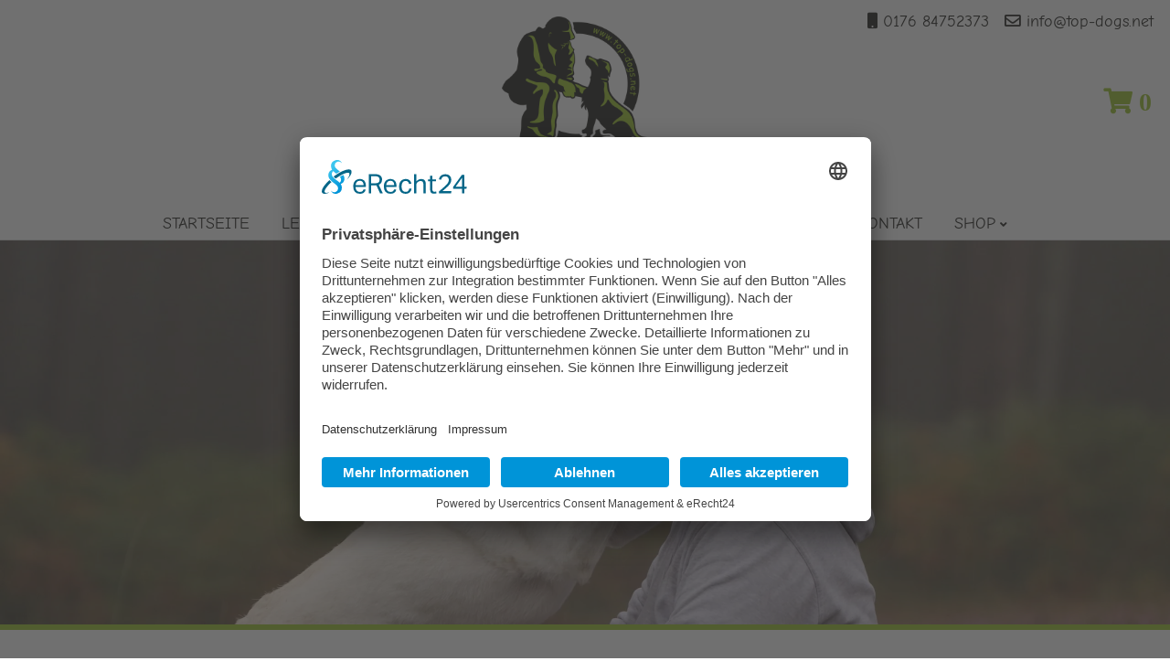

--- FILE ---
content_type: text/html; charset=UTF-8
request_url: https://www.top-dogs.net/leistungen/hundetraining
body_size: 17368
content:
<!DOCTYPE html>
<html lang="de">
<head>
<meta charset="UTF-8">
<title>Hundetraining aus Waldems im Rhein Main Gebiet - TOP-DOGS</title>
<!-- BEGIN Usercentrics related code -->
<link rel="preconnect" href="//app.eu.usercentrics.eu">
<link rel="preconnect" href="//api.eu.usercentrics.eu">
<link rel="preconnect" href="//sdp.eu.usercentrics.eu">
<link rel="preload" href="//app.eu.usercentrics.eu/browser-ui/latest/loader.js"as="script">
<script id="usercentrics-cmp" async data-eu-mode="true" data-settings-id="EXconuSNYk_s7O" src="https://app.eu.usercentrics.eu/browser-ui/latest/loader.js"></script>
<link rel="preload" href="//sdp.eu.usercentrics.eu/latest/uc-block.bundle.js" as="script">
<script type="application/javascript" src="https://sdp.eu.usercentrics.eu/latest/uc-block.bundle.js"></script>
<!-- END Usercentrics related code -->
<base href="https://www.top-dogs.net/">
<meta name="robots" content="index,follow">
<meta name="description" content="TOP DOGS aus Marl - Unser Hundetraining vermittelt dem Hund Wissen oder Können durch positive Konditionierung bzw. Verstärkung.">
<meta name="generator" content="Contao Open Source CMS">
<meta name="viewport" content="width=device-width,initial-scale=1.0,user-scalable=no">
<link rel="stylesheet" href="assets/css/euf_grid.css,layout.min.css,mobile-menu.min.css,colorbox.min.css...-4f9b5055.css"><script src="assets/js/jquery.min.js,mobile-menu.jquery.min.js-f68c533b.js"></script><link rel="apple-touch-icon" sizes="57x57" href="files/etna/img/favicons/apple-icon-57x57.png">
<link rel="apple-touch-icon" sizes="60x60" href="files/etna/img/favicons/apple-icon-60x60.png">
<link rel="apple-touch-icon" sizes="72x72" href="files/etna/img/favicons/apple-icon-72x72.png">
<link rel="apple-touch-icon" sizes="76x76" href="files/etna/img/favicons/apple-icon-76x76.png">
<link rel="apple-touch-icon" sizes="114x114" href="files/etna/img/favicons/apple-icon-114x114.png">
<link rel="apple-touch-icon" sizes="120x120" href="files/etna/img/favicons/apple-icon-120x120.png">
<link rel="apple-touch-icon" sizes="144x144" href="files/etna/img/favicons/apple-icon-144x144.png">
<link rel="apple-touch-icon" sizes="152x152" href="files/etna/img/favicons/apple-icon-152x152.png">
<link rel="apple-touch-icon" sizes="180x180" href="files/etna/img/favicons/apple-icon-180x180.png">
<link rel="icon" type="image/png" sizes="192x192"  href="files/etna/img/favicons/android-icon-192x192.png">
<link rel="icon" type="image/png" sizes="32x32" href="files/etna/img/favicons/favicon-32x32.png">
<link rel="icon" type="image/png" sizes="96x96" href="files/etna/img/favicons/favicon-96x96.png">
<link rel="icon" type="image/png" sizes="16x16" href="files/etna/img/favicons/favicon-16x16.png">
<script src="files/etna/js/ie11CustomProperties.js"></script>
<link rel="manifest" href="files/etna/img/favicons/manifest.json">
<meta name="msapplication-TileColor" content="#ffffff">
<meta name="msapplication-TileImage" content="/ms-icon-144x144.png">
<meta name="theme-color" content="#ffffff">
<!-- TRAKKED -->
<!-- Google tag (gtag.js) -->
<script async src="https://www.googletagmanager.com/gtag/js?id=AW-11159301022"></script>
<script>window.dataLayer=window.dataLayer||[];function gtag(){dataLayer.push(arguments)}
gtag('js',new Date());gtag('config','AW-11159301022')</script>
<!-- Google tag (gtag.js) -->
</head>
<body id="top">
<div id="wrapper">
<header id="header">
<div class="inside">
<div class="ce_image logo block">
<figure class="image_container">
<a href="./" title="Hundetrainer aus Marl">
<img src="files/_bildmaterial/logo_schrift.png" width="508" height="546" alt="Hundetrainer aus Marl">
</a>
</figure>
</div>
<div class="basket-nav">
<a class="fas fa-shopping-cart" href="shop/warenkorb">  0</a>
</div>
<!-- indexer::stop -->
<nav class="mod_navigation nav nav--main block">
<a href="leistungen/hundetraining#skipNavigation1" class="invisible">Navigation überspringen</a>
<ul class="level_1">
<li class="first"><a href="./" title="Hundeschule aus Waldems Esch im Rhein Main Gebiet" class="first">Startseite</a></li>
<li class="submenu trail"><a href="./" title="Hundetraining, Hundebetreuung und Gassiservice aus Marl" class="submenu trail" aria-haspopup="true">Leistungen</a>
<ul class="level_2">
<li class="active first"><strong class="active first">Hundetraining</strong></li>
<li class="sibling"><a href="leistungen/mobile-hundeschule" title="Mobile Hundeschule aus Marl im Kreis Recklinghausen" class="sibling">Mobile Hundeschule</a></li>
<li class="sibling"><a href="leistungen/hundeernaehrung" title="Hundeernährung aus Waldems im Rhein Main Gebiet" class="sibling">Ernährung</a></li>
<li class="sibling"><a href="leistungen/hundetrainer-ausbildung" title="Ausbildung zum Hundetrainer" class="sibling">Ausbildung zum Hundetrainer</a></li>
<li class="sibling last"><a href="leistungen/seminare" title="Seminare" class="sibling last">Seminare</a></li>
</ul>
</li>
<li><a href="academy" title="Mitgliederbereich">Mitgliederbereich</a></li>
<li><a href="termine" title="Termine">Termine</a></li>
<li><a href="hundetrainer-markus" title="Hundetrainer Markus aus Marl im Kreis Recklinghausen">Über Markus</a></li>
<li><a href="anfrage" title="Hundetrainer gesucht? Anfrage senden">Kontakt</a></li>
<li class="submenu last"><a href="shop" title="Shop" class="submenu last" aria-haspopup="true">Shop</a>
<ul class="level_2">
<li class="first"><a href="shop/hundezubehoer" title="Hundezubehör" class="first">Hundezubehör</a></li>
<li><a href="shop/trainingsfutter-leckerchen" title="Trainingsfutter / Leckerchen">Trainingsfutter / Leckerchen</a></li>
<li><a href="shop/kauartikel" title="Kauartikel">Kauartikel</a></li>
<li><a href="shop/kurse" title="Kurse">Kurse</a></li>
<li><a href="widerrufsrecht" title="Widerrufsrecht">Widerrufsrecht</a></li>
<li><a href="versand-lieferung" title="Versand &amp; Lieferung">Versand & Lieferung</a></li>
<li class="last"><a href="agb" title="Allgemeine Geschäftsbedingungen (AGB)" class="last">AGB</a></li>
</ul>
</li>
</ul>
<span id="skipNavigation1" class="invisible"></span>
</nav>
<!-- indexer::continue -->
<!-- indexer::stop -->
<div class="mod_mobile_menu block">
<div id="mobile-menu-11-trigger" class="mobile_menu_trigger">
<span><i class="fa fa-bars"></i></span></div>
<div id="mobile-menu-11" class="mobile_menu">
<div class="inner">
<a style="font-size: 1.5rem; padding-left: 20px; line-height: 2.5;" href="#" data-mobile-menu="close"><i class="fas fa-times"></i></a>
<!-- indexer::stop -->
<nav class="mod_navigation nav nav--mobile block">
<a href="leistungen/hundetraining#skipNavigation12" class="invisible">Navigation überspringen</a>
<ul class="level_1">
<li class="first"><a href="./" title="Hundeschule aus Waldems Esch im Rhein Main Gebiet" class="first">Startseite</a></li>
<li class="submenu trail"><a href="./" title="Hundetraining, Hundebetreuung und Gassiservice aus Marl" class="submenu trail" aria-haspopup="true">Leistungen</a>
<ul class="level_2">
<li class="active first"><strong class="active first">Hundetraining</strong></li>
<li class="sibling"><a href="leistungen/mobile-hundeschule" title="Mobile Hundeschule aus Marl im Kreis Recklinghausen" class="sibling">Mobile Hundeschule</a></li>
<li class="sibling"><a href="leistungen/hundeernaehrung" title="Hundeernährung aus Waldems im Rhein Main Gebiet" class="sibling">Ernährung</a></li>
<li class="sibling"><a href="leistungen/hundetrainer-ausbildung" title="Ausbildung zum Hundetrainer" class="sibling">Ausbildung zum Hundetrainer</a></li>
<li class="sibling last"><a href="leistungen/seminare" title="Seminare" class="sibling last">Seminare</a></li>
</ul>
</li>
<li><a href="academy" title="Mitgliederbereich">Mitgliederbereich</a></li>
<li><a href="termine" title="Termine">Termine</a></li>
<li><a href="hundetrainer-markus" title="Hundetrainer Markus aus Marl im Kreis Recklinghausen">Über Markus</a></li>
<li><a href="anfrage" title="Hundetrainer gesucht? Anfrage senden">Kontakt</a></li>
<li class="submenu last"><a href="shop" title="Shop" class="submenu last" aria-haspopup="true">Shop</a>
<ul class="level_2">
<li class="first"><a href="shop/hundezubehoer" title="Hundezubehör" class="first">Hundezubehör</a></li>
<li><a href="shop/trainingsfutter-leckerchen" title="Trainingsfutter / Leckerchen">Trainingsfutter / Leckerchen</a></li>
<li><a href="shop/kauartikel" title="Kauartikel">Kauartikel</a></li>
<li><a href="shop/kurse" title="Kurse">Kurse</a></li>
<li><a href="widerrufsrecht" title="Widerrufsrecht">Widerrufsrecht</a></li>
<li><a href="versand-lieferung" title="Versand &amp; Lieferung">Versand & Lieferung</a></li>
<li class="last"><a href="agb" title="Allgemeine Geschäftsbedingungen (AGB)" class="last">AGB</a></li>
</ul>
</li>
</ul>
<span id="skipNavigation12" class="invisible"></span>
</nav>
<!-- indexer::continue -->
</div>
</div>
<script>(function($){$('#mobile-menu-11').mobileMenu({'animation':!0,'animationSpeed':600,'breakPoint':991,'offCanvas':!1,'overlay':!1,'disableNavigation':!1,'parentTogglers':!1,'closeOnLinkClick':!1,'keepInPlace':!1,'position':'left','size':'55','trigger':$('#mobile-menu-11-trigger')})})(jQuery)</script>
</div>
<!-- indexer::continue -->
<div class="contactdetails">
<ul>
<li><span class="fas fa-mobile"></span><a href="tel:+4917684752373">&nbsp;0176 84752373</a></li>
<li><span class="far fa-envelope"></span><a href="mailto:info@top-dogs.net" class="email">&nbsp;info@top-dogs.net</a></li>
</ul>
</div>            </div>
</header>
<div id="container">
<main id="main">
<div class="inside">
<div class="mod_article article--full100 block" id="article-135">
<div class="ce_image headerimg block">
<figure class="image_container">
<picture>
<source srcset="assets/images/5/Markus%2046-b6712b21.webp" media="(min-width:768px) and (max-width:1024px)" type="image/webp" width="1024" height="450">
<source srcset="assets/images/9/Markus%2046-8c71ddcb.jpg" media="(min-width:768px) and (max-width:1024px)" width="1024" height="450">
<source srcset="assets/images/d/Markus%2046-287497f3.webp" media="(max-width: 767px)" type="image/webp" width="767" height="400">
<source srcset="assets/images/3/Markus%2046-9a3ff914.jpg" media="(max-width: 767px)" width="767" height="400">
<source srcset="assets/images/b/Markus%2046-ef685102.webp" type="image/webp" width="2560" height="840">
<img src="assets/images/1/Markus%2046-800e2074.jpg" width="2560" height="840" alt="Hundetraining in Marl und Umgebung" title="Hundetraining in Marl und Umgebung">
</picture>
</figure>
</div>
</div>
<div class="mod_article block" id="article-122">
<h1 class="ce_headline justify-center wow animated fadeIn">
Hundetraining in Waldems Esch, das den vierbeinigen Freund bereichert!</h1>
<hr class="trennlinie wow animated fadeIn"><div class="col-xl-12 ">
<div class="ce_text wow animated fadeIn block">
<p class="p1">Training bedeutet, sich täglich zu verbessern. Dabei kann es sich sowohl um den Erwerb einer Fähigkeit oder von Wissen handeln, als auch den Verlust. Etwas anzutrainieren, ist oftmals weitaus einfacher, als wieder etwas abzutrainieren. Hunde verhalten sich somit ähnlich wie Menschen und der Lernvorgang oder das Training zeigt ähnliche Lern- und Verhaltensmechanismen. Vielmehr ist uns das eigene Gedächtnis bzw. der Lernerfolg gerade durch das Training mit Hunden, um ein vielfaches bewusster geworden. Ein Name sticht hier besonders hervor und dieser heißt Pawlow. Der Pawlowsche Hund ist somit nahezu jedem bekannt und spiegelt in der Verhaltensforschung den Anfang beziehungsweise Schlüssel zum Verständnis der klassischen Konditionierung wider. Hier wird durch Belohnung ein Lernanreiz geboten, der dem Hund eine neue Fähigkeit antrainiert.</p>
<p class="p1">TOP DOGS vermittelt dem Hund Wissen oder Können durch positive Konditionierung bzw. Verstärkung. Mein Motto als Hundetrainer lautet somit: <em>Freude an einem Hund haben Sie erst, wenn Sie nicht versuchen, aus ihm einen halben Mensch zu machen.</em> Dieser von Edward Hoagland, einem amerikanischen Naturalisten und Autoren stammende Sinnspruch bringt es somit auf den Punkt, der Hund ist ein Tier und Weggefährte und sollte keineswegs vermenschlicht werden. Als Hundetrainer möchte ich, Markus, Ihrem Hund stets ein optimales Training bieten, welches Sie als Hundehalter gerne begleiten dürfen.</p>
</div>
</div>
<div class="ce_hyperlink btn btn--primary--phone justify-center wow animated pulse top40 block">
<a href="tel:+4917684752373" class="hyperlink_txt" title="Jetzt anrufen - 0176 84752373" target="_blank" rel="noreferrer noopener">Jetzt anrufen - 0176 84752373</a>
</div>
</div>
<div class="mod_article article--full100_color block" id="article-140">
<h2 class="ce_headline justify-center">
Einzeltraining 85€ / Stunde</h2>
<hr class="trennlinie">
<div  class="row ce_rowStart mod_articlefull100_color">
<div class="col-12 ">
<div class="ce_text block">
<h3>WILLKOMMEN ZUM EINZELTRAINING BEI TOP DOGS, WO INDIVIDUELLE LÖSUNGEN FÜR HUNDEHALTER UND IHRE VIERBEINIGEN BEGLEITER IM FOKUS STEHEN.</h3>
<p>&nbsp;</p>
<p>Der Trainingsansatz basiert auf gewaltfreier, positiver Verstärkung und einer respektvollen Interaktion mit dem Hund. Markus glaubt an die Bedeutung einer vertrauensvollen Beziehung und klarer Kommunikation für ein harmonisches Zusammenleben mit dem Hund.</p>
<p>Im Einzeltraining haben Hundehalter die Möglichkeit, sich auf die spezifischen Herausforderungen ihres Hundes zu konzentrieren. Markus geht gezielt auf individuelle Fragen und Anliegen ein und entwickelt gemeinsam mit den Hundehaltern maßgeschneiderte Trainingspläne, die auf die Persönlichkeit und das Verhalten der Hunde zugeschnitten sind.</p>
<p>Markus verfügt über <a href="hundetrainer-markus">umfassende Erfahrung als Hundetrainer</a> und kann selbst komplexe Verhaltensprobleme einfühlsam und nachhaltig bearbeiten. Ein respektvoller Umgang und eine vertrauensvolle Trainingsumgebung sind dabei stets gewährleistet.</p>
<p>Egal ob es um die Erziehung eines Welpen, das Arbeiten an der Leinenführigkeit oder die Verbesserung spezifischer Verhaltensweisen geht – das Einzeltraining bietet Hundehaltern eine intensive, effektive und vertrauensvolle Möglichkeit, mit ihren Hunden zu arbeiten.</p>
<p>Hundehalter können sich für eine individuelle Beratung gerne melden und einen Termin für das Einzeltraining vereinbaren.</p>
<p>Gemeinsam wird der Grundstein für eine glückliche, vertrauensvolle und harmonische Beziehung zwischen Mensch und Hund gelegt.</p>
</div>
</div>
</div>
</div>
<div class="mod_article block" id="article-141">
<h1 class="ce_headline justify-center wow animated fadeIn">
KURSE UND GRUPPEN</h1>
<hr class="trennlinie wow animated fadeIn"><div class="col-xl-12 ">
<div class="ce_text wow animated fadeIn block">
<h1 class="ce_headline justify-center wow  fadeIn animated" style="text-align: center;">&nbsp;</h1>
<div class="col-xl-12 ">
<p style="text-align: center;"><strong>Wichtige Hinweise:</strong></p>
<p style="text-align: center;"><strong>Unsere Gruppen und Kurse sind auf dem neuesten Stand der Wissenschaft und basieren auf fundierten Erkenntnissen. Bei uns setzen wir konsequent auf positive Verstärkung und gewaltfreies Training.</strong></p>
<p style="text-align: center;"><strong>Wir glauben daran, dass eine liebevolle und respektvolle Herangehensweise die besten Ergebnisse erzielt. In unseren Trainingseinheiten fördern wir das Vertrauen zwischen dir und deinem Hund, um eine harmonische Mensch-Hund-Beziehung aufzubauen.</strong></p>
<p style="text-align: center;"><strong>Unser Ziel ist es, dass sowohl du als auch dein Hund Freude am Training haben und motiviert sind, gemeinsam neue Fähigkeiten zu erlernen. Indem wir auf gewaltfreie Methoden setzen, schaffen wir eine positive Lernumgebung, die das Vertrauen und die Bindung zwischen dir und deinem Hund stärkt.</strong></p>
<p style="text-align: center;">&nbsp;</p>
<h1 class="ce_headline justify-center wow  fadeIn animated" style="text-align: center;">Was ist ein Kurs und was eine Gruppe?</h1>
<p><strong>Unsere Kurse sind sorgfältig konzipiert, um spezifische Themen zu behandeln und bieten einen strukturierten Ablauf.</strong></p>
<p><strong>Die Termine für die Kurse werden im Voraus bekannt gegeben und erstrecken sich über einen Zeitraum von 6-10 Wochen. Dabei legen wir großen Wert auf persönliche Betreuung und daher arbeiten wir in kleinen, individuell betreuten Gruppen von 6-7 Hund-Mensch Teams.</strong></p>
<p><strong>Gruppen sind offen und können jederzeit besucht werden. Sie werden in verschiedene Leistungsstände aufgeteilt und finden jede Woche um dieselbe Uhrzeit am selben Tag statt. Bei einigen Gruppen ist ein gewisser Leistungsstand nötig.</strong></p>
<p><strong>Unser Trainingsgelände ist komplett eingezäunt, sodass sich die Hunde frei bewegen können.</strong></p>
<p><strong>Wir legen großen Wert auf die Sicherheit und ein angenehmes Trainingsumfeld für alle Teilnehmer.</strong></p>
<p><strong>Selbst bei schlechtem Wetter lassen wir uns nicht unterkriegen! Bei Regen und Schnee bieten wir ein gemütliches Training in unserer überdachten Trainingshalle an. So stellen wir sicher, dass Du und dein Hund von unserem Training profitieren können, unabhängig von den Witterungsbedingungen.</strong></p>
<p><strong>Wir freuen uns darauf, Dich und deinen Hund in unseren Kursen begrüßen zu dürfen und gemeinsam an einer harmonischen Mensch-Hund-Beziehung zu arbeiten!</strong></p>
<p>&nbsp;</p>
<h3 class="ce_text wow  fadeIn block animated"><strong>WELPENKURS (6 GRUPPENSTUNDEN+1 EINZELSTUNDE 149€</strong></h3>
<p>&nbsp;</p>
<p><span style="font-size: 0.875rem; font-weight: 400;">Verantwortungsbewusst einen Hund in die Familie aufzunehmen, bedeutet, die Grundlage für eine gesunde Entwicklung des Vierbeiners zu legen. Die Art und Weise, wie sich ein Hund im Laufe seines Lebens entwickelt, hängt von vielen Faktoren ab, und besonders in den jungen Jahren wird der Grundstein für sein Verhalten gelegt.</span></p>
</div>
<p>Damit dein Hund zu einem gut sozialisierten und glücklichen Begleiter heranwachsen kann, ist es von großer Bedeutung, dass er positive Kontakte zu anderen Hunden unterschiedlicher Rassen hat und die Umwelt positiv kennenlernt.</p>
<p>In unserer Welpengruppe in Waldems bieten wir genau das richtige Umfeld für deinen Vierbeiner. Hier vermitteln wir, was für einen Welpen wichtig ist und wie du ihn behutsam an neue Erfahrungen heranführen kannst, ohne unnötigen Stress zu verursachen.</p>
<p>Unsere altersgerechten Übungen sind nicht nur darauf ausgerichtet, dass die Hunde Spaß daran haben, sondern auch darauf, dass sie gemeinsam mit dir als Hundehalter erste Ziele erreichen können.</p>
<p>In den spielerischen Pausen haben die Welpen die Möglichkeit, aufeinander einzugehen, die Hundesprache zu erlernen und ihr Verhalten gegenüber Artgenossen zu trainieren – alles unter fachkundiger Anleitung.</p>
<p>Zusätzlich bieten wir in dieser Gruppe die Möglichkeit, alle deine Fragen rund um das Thema Welpe und Hund zu klären.</p>
<p>Unser Kurs umfasst insgesamt 6 aufeinander folgende Gruppenstunden sowie eine Einzelstunde, die wir vorab bei dir Zuhause abhalten. Dabei haben wir die Gelegenheit, mögliche Fragen bezüglich der Regeln im Haushalt zu klären und die ersten Übungen gemeinsam durchzuführen.</p>
<p>Nimm die Verantwortung für die frühzeitige und liebevolle Erziehung deines Hundes in die Hand und schenke ihm die besten Voraussetzungen für ein glückliches Hundeleben. Melde dich jetzt bei uns an und sichere dir einen Platz in unserer Welpengruppe in Waldems!</p>
<p>&nbsp;</p>
<p><a href="termine/termine-details/10-00-uhr-welpenkurs-8">Zur Terminübersicht hier klicken.</a></p>
<p>&nbsp;</p>
<h3><strong>BASISKURS GRUNDERZIEHUNG FÜR JEDES ALTER 6 STUNDEN 99€</strong></h3>
<p>Du hast ein neues Familienmitglied und möchtest mit ihm gerne das Hund ABC lernen? Vielleicht wart ihr auch schon in einer anderen Hundeschule und möchtet euer Wissen etwas auffrischen? Dann seid ihr in diesem Kurs genau richtig!</p>
<p>Hier vermitteln wir euch wichtige Übungen wie Sitz, Platz, Rückruf, Leinenführigkeit, das Abbrechen unerwünschten Verhaltens und das Ausgeben von Gegenständen. Im theoretischen Teil erklären wir euch, wie Hunde lernen und wie ihr als Halter Stress und Unbehagen bei eurem Hund erkennen und angemessen darauf reagieren könnt.</p>
<p>Und das Beste ist, dass wir nun auch die Möglichkeit bieten, den Kurs als Weiterführung online zu erwerben! Im Onlinekurs könnt ihr die Übungen in Ruhe und ganz nach eurem Tempo und Vorlieben weitertrainieren.</p>
<p>Macht euch bereit, mit eurem Hund neue Erfahrungen zu sammeln und gemeinsam zu wachsen! Meldet euch jetzt für unseren Kurs an und lasst uns gemeinsam das Hund ABC meistern!</p>
<p><a href="termine/termine-details/sonntag-13-00-uhr-basis-grunderziehungskurs-7">Zur Terminübersicht hier klicken.</a></p>
<p><em><strong>Hinweis: Falls dein Hund in Anwesenheit von anderen Hunden ständig bellt oder sich aufregen muss, empfehlen wir Dir vorher einen Termin mit Markus zu machen, um zu schauen, ob es im Gruppenunterricht geht.</strong></em></p>
<p>&nbsp;</p>
<p>&nbsp;</p>
<h3><strong>FREILAUFKURS Teilnahme 99€ / 4 Stunden</strong></h3>
<p>Möchtest du deinem Hund die Freiheit geben, ohne Leine zu laufen, aber er reagiert nur dann auf den Rückruf, wenn es ihm passt? Dann ist unser Freilauf-Kurs die perfekte Lösung für dich und deinen treuen Begleiter!</p>
<p>In diesem intensiven und zugleich einfühlsamen Kurs widmen wir uns dem Thema Rückruf und gehen gezielt auf die Herausforderungen ein, die Hundehalter dabei oft erleben. Wir nehmen uns Zeit, um zu verstehen, warum Hunde in manchen Situationen große Bögen laufen und scheinbar unaufmerksam wirken. Gemeinsam erarbeiten wir effektive Übungen, die speziell auf den Rückruf abzielen und deinem Hund helfen, verlässlich an deiner Seite zu bleiben.</p>
<p><strong>Hinweis:</strong></p>
<p>Der Rückruf ist eine anspruchsvolle Disziplin im Hundetraining. Es ist ganz normal, dass Hunde ihre eigenen Vorlieben haben und nicht immer sofort gehorchen. Doch mit dem richtigen Training und unserer Unterstützung wirst du Fortschritte sehen!</p>
<p>Falls du mit deinem Hund bisher noch keine anderen Trainings absolviert hast, empfehlen wir dir dringend, unseren Grunderziehungskurs als Basis zu absolvieren. Dieser bereitet dich optimal auf den Freilauf-Kurs vor und legt das Fundament für ein erfolgreiches Trainingserlebnis.</p>
<p>Bereit, die Freiheit mit deinem Hund zu genießen und sein Vertrauen zu stärken? Melde dich jetzt für unseren Freilauf-Kurs an und sichere dir deinen Platz!</p>
<p><a href="termine">Zur Terminübersicht hier klicken.</a></p>
<p>&nbsp;</p>
<h3><strong>Leinenführigkeitskurs </strong><strong>Teilnahme 99€ / 4 Stunden</strong></h3>
<p>Der gemeinsame Spaziergang mit deinem Hund kann schnell ermüdend werden, wenn er ständig an der Leine zieht, stimmt´s?</p>
<p>Jedes Mal, wenn du mit deinem Hund spazieren gehst, scheint es ein ständiges Kräftemessen zu sein, ein regelrechter Kampf, hab ich Recht?</p>
<p>In solchen Momenten erweist sich dieser Kurs als unschätzbar wertvoll.</p>
<p>Mangelnde Leinenführigkeit zählt zweifellos zu den häufigsten Herausforderungen von Hund und Halter. Selbst Hunde, die seit Welpenalter Teil der Familie sind, zeigen oft dieses Verhalten und ziehen an der Leine.</p>
<p>Für ein harmonisches Miteinander ist es von entscheidender Bedeutung, dass Hund und Halter lernen, wie sie gemeinsam entspannt an der Leine spazieren können.</p>
<p>Im praktischen Teil des Kurses werden verschiedene Übungen durchgeführt, die euch helfen werden, die Leinenführigkeit zu verbessern.</p>
<p>Wir werden zusammen viel spazieren gehen, wobei ich dir Hinweise gebe, worauf du achten solltest.</p>
<p>Im theoretischen Teil wird erläutert, warum Hunde ziehen und wie man richtig damit umgeht.&#34;</p>
<p>&nbsp;</p>
<p>&nbsp;</p>
<h3><strong>Leinenaggressionskurs Teilnahme 99€ / 4 Stunden</strong></h3>
<p><br>Du hast keine Lust mehr jedem Menschen oder Hund aus dem Weg zu gehen, weil dein Hund dann völlig außer sich ist?</p>
<p>Du würdest gerne mal wieder mit anderen zusammen spazieren gehen und gezeigt bekommen wie man in stressigen Situationen reagiert?</p>
<p>Prima, dann bist Du in diesem Kurs genau richtig.</p>
<p>Hier geht es darum dem Hund die Sicherheit zu vermitteln, die er braucht.</p>
<p>Im praktischen Teil werden Übungen gemacht, um Dir zu zeigen wie Du in verschiedenen Situationen reagieren kannst.</p>
<p>Im theoretischen Teil wird Dir erklärt, warum Hunde so reagieren und wie man dem Vorbeugen kann.</p>
<p><a href="termine/termine-details/freitag-17-00-uhr-leinenpoeblerkurs">Zur Terminübersicht hier klicken.</a></p>
<p>&nbsp;</p>
<h3><strong>Antigiftköderkurs </strong><strong>Teilnahme 99€ / 4 Stunden</strong></h3>
<p>Dein Hund nimmt alles mit was er auf dem Boden finden kann?</p>
<p>Du hast Angst davor, das dein Hund etwas vergiftetet isst?</p>
<p>Dann bist Du ihn diesem Kurs richtig.</p>
<p>Im praktischen Teil werden einige Übungen gemacht, das der Hund lernt, die Sachen auf dem Boden liegenzulassen und Gegenstände auszuspucken.</p>
<p>Im theoretischen Teil wird erklärt, warum die Hunde Sachen aufnehmen und was Du bei Vergiftungen machen kannst.</p>
<p>Hinweis:</p>
<p>Das liegenlassen von Essen auf dem Boden bedarf einer hohen Selbstkontrolle.</p>
<p>Solltest Du mit Deinem Hund noch nie was anderes trainiert haben, empfehle ich Dir den Grunderziehungskurs als Basis.</p>
<p><a href="termine/termine-details/18-30-uhr-anti-giftkoederkurs">Zur Terminübersicht hier klicken.</a></p>
<p>&nbsp;</p>
<h3><strong>Einführung in die Nasenarbeit (4x 1,5 Stunden 99€)</strong></h3>
<p>Du hast Dir schon öfter überlegt, wie Du deinen Hund artgerecht beschäftigen kannst?</p>
<p>Dein Hund ist zu alt oder zu jung für körperliche Beschäftigungen?</p>
<p>Bei dem Kurs Einführung in die Nasenarbeit werden Dir und deinem Hund 4 Möglichkeiten vorgestellt wie Du deinen Hund sowohl draußen als auch drinnen geistig und körperlich auslasten kannst.</p>
<p>Bei der Nasenarbeit spielt das Alter und die körperliche Verfassung keine Rolle.</p>
<p>Nasenarbeit ist anstrengend für Körper und Geist.</p>
<p>Die Kondition wird nur langsam aufgebaut und ist so auf jedes Alter und die körperlichen Voraussetzungen des Hundes anpassbar</p>
<p><a href="termine/termine-details/11-30-uhr-einfuehrung-in-die-nasenarbeit">Zur Terminübersicht hier klicken.</a></p>
<p>&nbsp;</p>
<h3><strong>Hoopers </strong><strong>(10 Stunden 165€)</strong></h3>
<p>Hoopers ist ein Hundesport für Hund und Mensch.</p>
<p>Hoopers, auch bekannt unter Hoopers-Agility oder N.A.D.A.C Hoppers, ist eine Sportart aus den USA.</p>
<p>Diese, in Europa noch relativ junge Hundesportart, findet langsam aber sicher immer mehr Anhänger und Begeisterung in der Hundeszene. <br><br></p>
<h3 class="">Wie funktioniert Hoopers genau?</h3>
<p>Wie im klassischen Agility gibt es auch hier einen Geräteparcours, der in einer bestimmten Reihenfolge vom Hund durchlaufen werden muss.</p>
<p>Anders als im Agility muss der Hund in einem Hoopers Parcours nicht springen und ist deswegen wesentlich gesünder.</p>
<p>Der Parcours ist in der Regel sehr weitläufig und besteht aus Bögen (Hoops), Tunneln, Tonnen (Barrels) und Zäunen (Gates). Die Reihenfolge, Distanz und Anzahl der Gräte richtet sich nach dem Können bzw. der Klasse des jeweiligen Hund-Mensch-Teams.</p>
<p><br>Eine große Besonderheit besteht darin, dass der Hundeführer NICHT mitläuft.</p>
<p>Der Hundeführer bringt seinen Hund zu Beginn an den Start und begibt sich dann in seinen festgelegten Führbereich, den er während des Laufes nicht verlassen darf.</p>
<p>Der Hund wird nur mit Körpersprache, Sicht- und Hörzeichen auf Distanz durch den Parcours geführt.</p>
<p>&nbsp;</p>
<h3 class="">Für wen ist Hoopers geeignet?</h3>
<p>Hoopers ist für Jedermann und &#34;Jederhund&#34; geeignet! Alter, Rasse und Größe spielen so gut wie keine Rolle. Voraussetzung jedoch ist, dass die Hunde freudig mitarbeiten. Es ist auch für Hunde geeignet, die aufgrund körperlicher Einschränkungen nicht (mehr) springen dürfen da es keine Sprunghindernisse gibt.</p>
<p>Auch für Hundeführer, die nicht mehr ganz so “gut zu Fuß” sind, ist diese Sportart bestens geeignet da nicht mitgelaufen wird.</p>
<p>&nbsp;</p>
<p><a href="termine/termine-details/sonntag-13-45uhr-basis-hoopers-fuer-beginner">Zur Terminübersicht hier klicken.</a></p>
<p>&nbsp;</p>
<p>&nbsp;</p>
</div>
</div>
</div>
<div class="mod_article article--full100_color block" id="article-136">
<h1 class="ce_headline justify-center">
Gruppen</h1>
<hr class="trennlinie">
<div  class="row ce_rowStart mod_articlefull100_color">
<div class="col-12 ">
<div class="ce_text check block">
<p>&nbsp;</p>
<p>Gruppen sind offen und können jederzeit besucht werden. Sie werden in verschiedene Leistungsstände aufgeteilt und finden jede Woche um dieselbe Uhrzeit am selben Tag statt. Bei einigen Gruppen ist ein gewisser Leistungsstand nötig.</p>
<h2><strong>Gruppen gibt es im Abo,- und Kartensystem</strong></h2>
<p><strong>Abo System &#61; monatlich 80€</strong></p>
<p><strong>Kartensystem &#61; 10er Karte 165€ </strong></p>
<p>&nbsp;</p>
<h3><strong>Social Walk / Sozialisierungspaziergang (10er Karte)</strong></h3>
<p>Der Social Walk ist ein Spaziergang, der von gegenseitiger Rücksichtnahme geprägt ist.</p>
<p>Bei solch einem Spaziergang laufen alle teilnehmenden Hunde in einer kleinen Gruppe an der Leine in angemessenem Abstand zueinander. Das Ziel dabei ist, dass sich der Hund angemessen in Gegenwart anderer Hunde und Menschen benimmt, ohne dass er Frust erlebt oder aggressiv wird. Vordergründig geht es um das soziale Verhalten und gute Benehmen in Alltagssituationen. Dem Menschen wird das Handling bei Konfliktsituationen vermittelt, und wie diese vorzeitig erkannt werden.<br>Dabei achten wir besonders auf die Kommunikation zwischen Hund und Halter. Es wird viel Wert auf stressfreies Lernen gelegt, deshalb ist die Teilnehmerzahl auf 6 Teams begrenzt. Der Social-Walk findet ausschließlich angeleint statt, damit es den Hund-Mensch Teams auch möglich ist, den Abstand einzuhalten, den sie für sich und ihren Hund benötigen.</p>
<p><strong>Geeignet für:</strong></p>
<ul>
<li>Hunde mit Begegnungs- und Aggressionsprobleme</li>
<li>ängstliche Hunde</li>
<li>Spielhunde</li>
<li>Und auch für alle die gerne in einer Gruppe laufen</li>
</ul>
<p><strong><em>Hinweis: Für die Teilnahme am Social Walk sind einige Übungen unerlässlich. Aus diesem Grund ist die Teilnahme am Leinenaggressionskurs, Grunderziehungskurs oder das Individualtraining mit Markus Eisenbeiser nötig.</em></strong></p>
<p><a href="termine">Zur Terminübersicht hier klicken.</a></p>
<p>&nbsp;</p>
<h3><strong>Alltagstraining: Grunderziehung für Fortgeschrittene &#34;Freiheit auf Schritt und Tritt&#34; (Abo System)</strong></h3>
<h3>&nbsp;</h3>
<p>&#34;Von der Leine zur Freiheit&#34;. Wenn Du davon träumst, Ihren Hund überallhin mitnehmen zu können – sei es in der Stadt, im Feld oder in öffentlichen Plätzen – dann ist dieser Kurs genau das Richtige für Dich und deinen vierbeinigen Begleiter.</p>
<p>Hundeenthusiasten, die davon träumen, ihre vierbeinigen Gefährten überallhin mitnehmen zu können, sind herzlich eingeladen zur exklusiven Grunderziehungsklasse Alltagstraining: Grunderziehung für Fortgeschrittene &#34;Freiheit auf Schritt und Tritt&#34;. In dieser Fortgeschrittenen-Klasse wirst du von unserem erfahrenen Hundetrainer Markus angeleitet, um eine tiefere Bindung zwischen dir und deinem Hund aufzubauen. Ziel ist es, dass ihr gemeinsam selbstbewusst und gehorsam überall unterwegs sein könnt.</p>
<p>Wir haben den Kurs in mehrere aufeinander aufbauende Stufen unterteilt, von denen jede mit einer abschließenden Prüfung abgeschlossen wird.</p>
<p>In der Klasse wirst du Folgendes lernen:</p>
<ul>
<li>Du wirst die Grundkommandos wie &#34;Sitz&#34;, &#34;Platz&#34;, &#34;Bleib&#34; und &#34;Hier&#34; auf ein höheres Level bringen.</li>
<li>Die Leinenführigkeit wird perfektioniert, sodass du mühelos mit deinem Hund auch in anspruchsvollen Umgebungen spazieren gehen kannst.</li>
<li>Du wirst lernen, wie du deinen Hund dazu bringst, auch in belebten und reizvollen Situationen konzentriert zu bleiben.</li>
<li>Impulskontrolle ist ein weiterer Schwerpunkt, um deinen Hund zu lehren, Impulse zu beherrschen und auf deine Anweisungen zu warten.</li>
<li>Sozialisierungsfertigkeiten stehen ebenfalls auf dem Programm, um positive Begegnungen mit anderen Hunden und Menschen zu ermöglichen.</li>
<li>Das Training für Freilaufsituationen wird dir helfen, eine verlässliche Basis für sicheres und kontrolliertes Freilaufen zu schaffen, ohne die Bindung zu gefährden.</li>
<li>Am Ende jeder Kursstufe steht eine Prüfung, die deinen individuellen Fortschritt bewertet und klare Ziele für den nächsten Abschnitt setzt.</li>
</ul>
<p>Der Kurs Alltagstraining: Grunderziehung für Fortgeschrittene &#34;Freiheit auf Schritt und Tritt&#34; richtet sich an erfahrene Hundebesitzer wie dich, die bereits Grundkenntnisse im Hundetraining besitzen und gemeinsam mit ihren Hunden neue Horizonte erkunden möchten. Unter der einfühlsamen Anleitung von Markus erhältst du bewährte Techniken, um eine starke Bindung zu deinem Hund aufzubauen, egal in welcher Umgebung ihr euch befindet.</p>
<p>Die Plätze für diese Klasse sind begrenzt, um sicherzustellen, dass du persönliche Betreuung und individuelles Coaching erhältst. Melde dich am besten frühzeitig an, um sicherzustellen, dass du die Möglichkeit hast, an dem Kurs &#34;Grunderziehung für Fortgeschrittene: Freiheit auf Schritt und Tritt&#34; teilzunehmen und mit deinem Hund ein aufregendes Abenteuer zu erleben.</p>
<p>Voraussetzung für die Teilnahme ist der Besuch des Basiskurs Grunderziehung</p>
<p>&nbsp;</p>
<p><a href="termine/termine-details/18-30-uhr-spielgruppe-junghunde">Zur Terminübersicht hier klicken.</a></p>
<p>&nbsp;</p>
<p>&nbsp;</p>
<p>&nbsp;</p>
<h3><strong>Spielgruppen Junghunde/Erwachsene </strong><strong>(10er Karte)</strong></h3>
<p>Spielen ist für Welpen und Junghunde eine wichtige Beschäftigung, je älter die Hunde werden, desto mehr rückt das spielen in den Hintergrund.</p>
<p>Warum ist das so?</p>
<p>Hunde lernen beim spielen ihre angeborenen Fähigkeiten zu trainieren, die sie später im Leben brauchen.</p>
<p>So lernen Sie spielerisch durch Beißereien, Ringkämpfe oder Rennspiele ihre angeborenen Fähigkeiten sowie ihre Sprache gezielt zu trainieren.</p>
<p>Hier werden zum Beispiel die Beißhemmung, das unterwerfen und das drohen aber auch das verstehen dieser Signale gelernt, damit es später im Alter zu keinem unnötigen Konflikt kommt. Spiele unter Hunden sind wichtig, damit diese nicht zu aggressiven Zeitgenossen werden, die gegen alle Artgenossen feindlich eingestellt sind. Es dient dem Lernen, dem Üben der körperlichen Bewegungsmöglichkeit und dem Kennenlernen der Umwelt.</p>
<p>In der Hundespielgruppe Waldems können verschiedene Hunderassen in einer Altersklasse ein vernünftiges Sozialverhalten unter Anleitung des Trainers lernen.</p>
<p>Die Stunde besteht aus Spielfrequenzen und Pausen in denen Fragen rund um das Thema Hund geklärt werden können.</p>
<p>&nbsp;</p>
<p><a href="termine/termine-details/18-30-uhr-spielgruppe-junghunde">Zur Terminübersicht hier klicken.</a></p>
<p>&nbsp;</p>
<p>&nbsp;</p>
<p>&nbsp;</p>
<p>&nbsp;</p>
<div id="cc-m-18916471325" class="j-module n j-header ">
<h3><strong>Minddog® (Abo System)</strong></h3>
<h3 id="cc-m-header-18916471325"></h3>
</div>
<div id="cc-m-18916471425" class="j-module n j-text ">
<p><strong>Minddog</strong>®<strong>-Training wurde vor gut 20 Jahren von Nadia Winter entwickelt.</strong></p>
<p><strong>Begegnungen, Orientierung und Vertrauen. <br></strong></p>
<p>&nbsp;</p>
<p>Orientierung, Körpersprache und der sichere Umgang mit dem Hund, sind die Schlagworte dieses Trainings.</p>
<p>Minddog stellt eine besondere, dialogische Führung im Mensch-Hund-Team dar.</p>
<p>Diese Form des Trainings ist für die Mehrheit unserer Hunde eine sinnvolle Art der körperlichen und geistigen Ausbalancierung. Im Minddogtraining finden Menschen und Hunde wieder zu einem freundlichen Team und zueinander. Durch eine verbesserte Balance und Bewusstheit im Körper des Hundes schafft man gleichzeitig eine größere Ausgeglichenheit für Umweltreize, Begegnungen und andere bisherige Probleme im Mensch-Hund-Team. Angst, Aggressionen, Hyperaktivität und Unkonzentriertheit sind nur einige der Auffälligkeiten, die mit dem Minddog-Training sicher und gut abgearbeitet werden können.</p>
<p>&nbsp;</p>
<p><strong>Ziele des &#34;Minddog</strong>®<strong>-Trainings&#34; sind: </strong></p>
<p>- bessere Leinenführigkeit &amp; bewusster Umgang mit Leine/Geschirr/Halsung</p>
<p>- geistige und körperliche Ausbalancierung</p>
<p>- Begegnungen souveräner meistern</p>
<p>- Steigerung der Akzeptanz des Hundehalters</p>
<p>- bessere Kommunikation zwischen Mensch und Hund</p>
<p>- Verbesserung der Führbarkeit auf Distanz</p>
<p>- Verbesserung der Aufmerksamkeit des Hundes</p>
<p>- bessere Fokussierung auf den Hundehalter vor allem bei jagenden Hunden</p>
<p>- Dialogische Führung</p>
<p>- Bindungsarbeit &amp; Orientierung</p>
<p>- Autonomie und Entscheidungsfähigkeiten des Hundes werden gefördert</p>
<p>&nbsp;</p>
<p><strong>&#34;Hier gehen sich Hundefreunde nicht aus dem Weg. Wir schaffen Begegnungen&#34;. </strong></p>
<p>&nbsp;</p>
<p>Über unser Minddog-Training triffst du auch andere Hundefreunde mit ähnlich gelagernten Themen. Wundervoll ist: Alle helfen sich gegenseitig, die Welt für sich und den Hund wieder ein Stück sorgenfreier zu gestalten. Das Minddogtraining lässt sich prima mit unseren Begegnungstrainings kombinieren.</p>
<p>&nbsp;</p>
<p>Das Minddogtraining findet in unserer sicheren Trainingsumgebung im Hundezentrum statt.</p>
<p>&nbsp;</p>
<p><strong>Wie geht es los? </strong></p>
<p>Nach einer Einführungs-Einzelstunde, die separat zu buchen ist, könnt Ihr beim Gruppenunterricht mitmachen,</p>
<p>Wir bieten Dir und Deinem Hund die Möglichkeit, mit anderen Artgenossen an einer Minddogstunde teilzunehmen. So trainiert man regelmäßige Begegnungen mit Hunden in maximaler Ausgeglichenheit und Stabilität.</p>
<p>&nbsp;</p>
<p><a href="termine/termine-details/19-30-uhr-minddog">Zur Terminübersicht hier klicken.</a></p>
<p>&nbsp;</p>
<h3><strong>DER PARCOURS: MENTALE &amp; KÖRPERLICHE HERAUSFORDERUNG (Abo System)</strong></h3>
<p>&nbsp;</p>
<p>Dieser Kurs wurde speziell entwickelt, um die körperlichen und geistigen Fähigkeiten des Hundes zu fördern und gleichzeitig eine enge Bindung zwischen Dir und deinem treuen Begleiter aufzubauen.</p>
<p>Kursziel: In unserem Parcours steht das gemeinsame Lernen und Erleben im Mittelpunkt. Mit einer vielfältigen Mischung aus Tricktraining, Geschicklichkeitsübungen und Grundgehorsam werden wir die körperliche Fitness, Koordination und Konzentration des Hundes verbessern. Gleichzeitig möchten wir das Vertrauen und die Kommunikation zwischen Dir und deinem Hund stärken.</p>
<p>Kursinhalt: Jeder Monat bietet neue Herausforderungen! Die Aufgaben und Übungen werden monatlich wechseln, um sicherzustellen, dass der Kurs stets spannend und motivierend bleibt. Einige der Schwerpunkte beinhalten:</p>
<p>Tricktraining: Wir werden gemeinsam lustige und beeindruckende Tricks erarbeiten, die das Selbstbewusstsein deines Hundes stärken und für Spaß und Begeisterung sorgen.</p>
<p>Geschicklichkeit: Dein Hund wird verschiedene Hindernisse und Parcours meistern, die seine körperliche Geschicklichkeit und Flexibilität fördern.</p>
<p>Grundgehorsam: Während des Kurses werden wir auch an der Festigung von grundlegenden Gehorsamsübungen wie Sitz, Platz, Rückruf und Leinenführigkeit arbeiten.</p>
<p>Alle Hunde sind herzlich willkommen, unabhängig von Alter, Rasse oder Erfahrungsniveau. Es wird empfohlen, dass die Hunde über grundlegende Gehorsamskenntnisse verfügen und sozialverträglich sind.</p>
<p>&nbsp;</p>
<p><a href="termine/termine-details/montag-18-00-uhr-der-parcours-mentale-koerperliche-herausforderung">Zur Terminübersicht hier klicken.</a></p>
</div>
</div>
</div>
</div>
</div>
<div class="mod_article article--full100_color block" id="article-160">
<h2 class="ce_headline justify-center">
Warum ist es sinnvoll, einen Hund zu trainieren?</h2>
<hr class="trennlinie">
<div  class="row ce_rowStart mod_articlefull100_color">
<div class="col-12 ">
<div class="ce_text block">
<p class="p1">Hunde sind wie Kleinkinder: wenn sie dürften, würden sie. In diesem Zusammenhang spielt die Erziehung des Hundes eine übergeordnete Rolle. Die Trennung eines Welpen von der Mutter darf laut der Tierschutz-Hundeverordnung erst ab dem Alter von 8 Wochen erfolgen. Neben Verhaltensstörungen und gesundheitlichen Problemen, die somit vermieden werden, ist es außerdem die Sozialisation mit Artgenossen, die bereits mit den Geschwistern spielend erlernt wird. Der vom Wolf abstammende und domestizierte Hund hat somit einige Verhaltensanlagen überhaupt noch nicht abgelegt. Dazu zählt die Einbindung in eine Art von Rudel, in der Sie als Herrchen oder Frauchen immer noch die Leittiere sind. Demnach ist es weitaus einfacher einen Welpen von klein auf groß zu ziehen, als einen bereits gealterten Hund entsprechend seiner Veranlagung etwas wieder abtrainieren zu müssen. Als Hundebesitzer/in sollte man sich dieser Verantwortung bewusst sein und sich vorher genau überlegen, woher der Hund bezogen wird und welches Alter das neue Familienmitglied haben sollte. Leider ist es heutzutage keine Seltenheit, aufgrund des illegalen und lukrativen Welpenhandels, bereits schwer verhaltensauffällige Hunde sich sozusagen ins Haus zu holen.</p>
<p class="p1">Das Training des Hundes beginnt somit bereits im Welpenalter mit der Prägung und Sozialisierung des Hundes. Diese Phase, welche von der 3. bis zur 12. Lebenswoche des Hundes andauert, ist für den späteren Charakter des Tieres ausschlaggebend. Wie bereits erwähnt, wird hier vor allen Dingen die Sozialisierung gegenüber Artgenossen auf natürliche Art und Weise antrainiert. Des Weiteren erlernt der Welpe in dieser sogenannten Welpenschule, ebenfalls motorische Fähigkeiten sowie die Kommunikation mit Artgenossen sowie artfremden Begleitern, wie uns Menschen. TOP DOGS hat es sich zur Aufgabe gemacht, Ihnen auch in der Welpenschule zu helfen, falls Sie dies benötigen.</p>
</div>
</div>
</div>
</div>
<div class="mod_article block" id="article-161">
<h2 class="ce_headline justify-center wow animated fadeIn">
Was kann und sollte einem Hund antrainiert werden?</h2>
<hr class="trennlinie wow animated fadeIn"><div class="col-xl-12 ">
<div class="ce_text wow animated fadeIn block">
<p class="p1">Bereits im Welpenalter beginnt das Hundetraining. In den ersten Lebenswochen säubern die Muttertiere zunächst die neugeborenen Welpen. Dieses Verhalten wird ab der 2. bis 3. Lebenswoche reduziert, sodass die Welpen oftmals eine Ecke oder einen Rand der Wurfkiste suchen, um sich zu erleichtern. Hunde sind reinliche Tiere und möchten dementsprechend ihren Schlafplatz stets sauber halten. Wird der Hund weitervermittelt, so ist es die Aufgabe des Hundehalters, dem neuen Familienmitglied in den folgenden Lebenswochen eine korrekte Nahrungsaufnahme sowie das richtige Kot- und Harnabsatzverhalten anzutrainieren. Des Weiteren muss dem Hund das Lesen menschlicher Körpersprache sowie die Beißhemmung beigebracht werden. Sollten Sie damit Schwierigkeiten haben, scheuen Sie sich nicht TOP DOGS zu kontaktieren.</p>
<p class="p1">Neben der Stubenreinheit ist es wichtig, dem Hund Kommandos beizubringen. Das Hundetraining ist dabei ein Lernvorgang wie jeder andere und wird durch Wiederholung im Gedächtnis des Hundes gespeichert. Trainingswiederholungen können außerdem mit Belohnungen gekoppelt werden. Vielmehr wird jeder Lernvorgang effektiver, wenn dieser einen positiven Anreiz bietet. Dies nennt sich positive Verstärkung in der Verhaltensforschung. Wichtige Verhaltensmuster, die dem Hund in der weiteren Erziehung antrainiert werden sollten, sind Kommandos, wie: Sitz, Platz oder auf Rückruf zurückkommen. Des Weiteren ist es notwendig, dem Hund in einem Training beizubringen, dass er z.B. nicht an andere Menschen hochspringt oder was sehr wichtig ist, Dinge liegenzulassen. Abgesehen davon, dass es sich bei einigen weggeworfenen Gegenständen, um scharfkantige oder giftige Substanzen handeln kann, sollten sich dementsprechend immer die Folgen vor Augen geführt werden. Nochmals, ein Hund ist wie ein Kleinkind und benötigt deswegen erzieherische Maßnahmen, um sich vor Selbstverletzungen oder andere Gefahren zu schützen. Dafür bieten wir Ihnen gerne unsere Unterstützung an und vermitteln Ihnen sowie dem Tier im Hundetraining alles, was für das Leben des Hundes unter Menschen notwendig ist.</p>
</div>
</div>
</div>
<div class="mod_article article--full100_color block" id="article-163">
<h2 class="ce_headline justify-center">
TOP-DOGS: eine Hundeschule, welche die Arbeit mit den Hunden liebt!</h2>
<hr class="trennlinie">
<div  class="row ce_rowStart mod_articlefull100_color">
<div class="col-12 ">
<div class="ce_text block">
<p class="p1">Als Hundetrainer liegen mir, Markus, die Hunde sehr am Herzen. Meine Firma TOP-DOGS bietet Ihnen deswegen die mobile Hundeschule an, die es ermöglicht das Hundetraining bei Ihnen zu Hause durchzuführen. Als staatlich anerkannter Hundetrainer habe ich eine IHK/BHV Ausbildung abgeschlossen und verfüge über die notwendige Fachkompetenz, mein Wissen im Umgang mit den Tieren an Sie weiterzuvermitteln. Des Weiteren sind im Umfang meiner Firma ebenfalls eine Ernährungsberatung für Hunde sowie die Hundebetreuung enthalten.</p>
<p class="p1">Das Training beziehungsweise die Umerziehung älterer Tiere übt TOP-DOGS ebenfalls mit sehr viel Leidenschaft aus. Gerade die Leinenführung ist ein Thema, welches gerade ältere Personen mit größeren Hunden anstreben sollten. Die Verantwortung des Hundehalters sich selbst und dem Umfeld gegenüber ist dabei essenziell. Berührungspunkte, die Gefahren in sich bergen, sollten von vornherein ausgeschlossen und antrainiert werden. Hier steht z.B. die Begegnung mit einem Artgenossen im Mittelpunkt, was sowohl vom Hundehalter als auch vom Hund selbst positiv gemeistert werden sollte. TOP-DOGS hat es sich somit zur Aufgabe gemacht, Verhaltensauffälligkeiten bei Hunden zu minimieren und dem Hund korrekte Verhaltensweisen anzutrainieren. Ich Markus möchte, dass Sie als Tierfreund Spaß mit ihrem Tier haben. TOP DOGS steht Ihnen dafür jederzeit zur Verfügung.</p>
</div>
</div>
</div>
</div>
</div>
</main>
</div>
<footer id="footer">
<div class="inside">
<div  class="row ce_rowStart">
<div class="col-md-4 col-lg-3 col-xl-3 ">
<div class="contact_footer">
<ul>
<li class="company"><h6>Top-Dogs</h6></li>
<li class="street">Markus Eisenbeiser</li>
<li class="town">Auf der Lind 3<br>65529 Waldems</li>
<!-- <li class="fa fa-phone"><a href="tel:+491234 567890">&nbsp;&nbsp;01234 567890</a></li><br>
<li class="fa fa-fax"><a href="tel:+491234 567890">&nbsp;&nbsp;01234 567890</a></li><br> -->
<li class="fa fa-mobile"><a href="tel:+4917684752373">&nbsp;&nbsp;0176 84752373</a></li><br>
<li class="fa fa-envelope"><a href="mailto:info@top-dogs.net">&nbsp;&nbsp;info@top-dogs.net</a></li>
</ul>
</div>
<br>
<h6>Geschäftszeiten</h6>
<p>Montag - Freitag<br>10:00 Uhr - 20:00 Uhr</p>
<p>Termine nach Vereinbarung.</p></div><div  class="ce_columns ce_colStart col-xs-12 col-md-3 col-xl-3 ">
<div class="col-md-6 col-lg-3 col-xl-3 ">
<!-- indexer::stop -->
<nav class="mod_customnav nav nav--vertical block">
<h6>TOP-DOGS Hundeschule</h6>
<a href="leistungen/hundetraining#skipNavigation50" class="invisible">Navigation überspringen</a>
<ul class="level_1">
<li class="first"><a href="lps/hundeschule-taunusstein" title="Mobile Hundeschule in Taunusstein" class="first">Hundeschule Taunusstein</a></li>
<li><a href="lps/hundeschule-huenfelden" title="Mobile Hundeschule in Hünfelden">Hundeschule Hünfelden</a></li>
<li><a href="lps/hundeschule-idstein" title="Mobile Hundeschule in Idstein">Hundeschule Idstein</a></li>
<li><a href="lps/hundeschule-koenigstein" title="Mobile Hundeschule in Königstein">Hundeschule Königstein</a></li>
<li><a href="lps/hundeschule-kronberg" title="Mobile Hundeschule in Kronberg">Hundeschule Kronberg</a></li>
<li><a href="lps/hundeschule-bad-camberg" title="Mobile Hundeschule in Bad Camberg">Hundeschule Bad Camberg</a></li>
<li><a href="lps/hundeschule-niedernhausen" title="Mobile Hundeschule in Niedernhausen">Hundeschule Niedernhausen</a></li>
<li class="last"><a href="lps/hundeschule-selters" title="Mobile Hundeschule in Selters" class="last">Hundeschule Selters</a></li>
</ul>
<span id="skipNavigation50" class="invisible"></span>
</nav>
<!-- indexer::continue -->
</div><div class="col-md-6 col-lg-2 col-xl-2 ">
<!-- indexer::stop -->
<nav class="mod_customnav socialsnavi block">
<h6>Folgen Sie uns</h6>
<a href="leistungen/hundetraining#skipNavigation32" class="invisible">Navigation überspringen</a>
<ul class="level_1">
<li class="fab fa-facebook-square first"><a href="https://www.facebook.com/markus.eisenbeiser" title="Facebook" class="fab fa-facebook-square first" target="_blank" rel="noreferrer noopener">Facebook</a></li>
<li class="fab fa-instagram last"><a href="https://www.instagram.com/top_dogs_hundetraining/" title="Instagram" class="fab fa-instagram last" target="_blank" rel="noreferrer noopener">Instagram</a></li>
</ul>
<span id="skipNavigation32" class="invisible"></span>
</nav>
<!-- indexer::continue -->
</div>
</div>
<div  class="ce_columns ce_colStart col-xs-12 col-md-3 col-xl-3 ">
<div class="col-md-12 col-lg-12 col-xl-12 ">
<h6 class="ce_headline">
Qualitätssiegel</h6>
</div><div class="col-md-12 col-lg-12 col-xl-12 ">
<div class="ce_image block">
<figure class="image_container">
<a href="https://www.trainingsspezialist.com" target="_blank" rel="noreferrer noopener">
<img src="files/_bildmaterial/Logo_TS_RGB.png" width="1193" height="457" alt="">
</a>
</figure>
</div>
</div>
<div  class="row ce_rowStart">
<div class="col-md-6 col-lg-6 col-xl-6 ">
<div class="ce_image top20 block">
<figure class="image_container">
<img src="files/_bildmaterial/ihk.png" width="1200" height="1119" alt="">
</figure>
</div>
</div><div class="col-md-6 col-lg-6 col-xl-6 ">
<div class="ce_image top20 block">
<figure class="image_container">
<img src="assets/images/4/BHV-M-4c-weiss-652a242d.gif" width="200" height="89" alt="">
</figure>
</div>
</div>
</div>
</div>
<div class="col-md-6 col-lg-3 col-xl-3 ">
<div class="ce_image block">
<h6>Sprich Hund! Netzwerk</h6>
<figure class="image_container">
<a href="https://sprichhund.de/" title="Sprich Hund! Netzwerk" target="_blank" rel="noreferrer noopener">
<img src="files/_bildmaterial/logo_netzwerk/Logo%20Netzwerk%20wei%C3%9Fe%20Schrift%20freigestellt.png" width="450" height="200" alt="Sprich Hund! Netzwerk">
</a>
</figure>
</div>
</div>
</div>
</div>
<div class="col-md-6 col-lg-3 col-xl-3 ">
<div class="ce_image block">
<h1>Initiative für gewaltfreies Hundetraining</h1>
<figure class="image_container">
<a href="https://www.gewaltfreies-hundetraining.ch/" title="Initiative für gewaltfreies Hundetraining" target="_blank" rel="noreferrer noopener">
<img src="files/_bildmaterial/logo_netzwerk/igh_d_gross.jpeg" width="240" height="240" alt="Initiative für gewaltfreies Hundetraining">
</a>
</figure>
</div>
</div>
<div class="ce_image footerlogo ce_toplink block">
<figure class="image_container" style="margin-top:30px;">
<a href="#top">
<img src="files/_bildmaterial/Logo%20wei%C3%9F.gif" width="508" height="403" alt="">
</a>
</figure>
</div>
<div class="footercopyright">
© 2026 | TOP-DOGS | <a href="impressum" title="Impressum">Impressum</a> | <a href="datenschutz" title="Datenschutz">Datenschutz</a> | <a href="agb" title="Allgemeine Geschäftsbedingungen (AGB)">AGB</a> | <a href="widerrufsrecht" title="Widerrufsrecht">Widerrufsrecht</a> | <a href="versand-lieferung" title="Versand &amp; Lieferung">Versand & Lieferung</a> <br><span class="designby"><a href="https://www.dag-entertainment.de/webdesign" target="_blank">Webdesign by DAG</a></span>
</div>            </div>
</footer>
</div>
<script>$(document).ready(function(){$('div.ce_toplink').click(function(){$('html, body').animate({scrollTop:'0px'},1000);return!1})})</script>
<script src="assets/jquery-ui/js/jquery-ui.min.js?v=1.13.2"></script>
<script>jQuery(function($){$(document).accordion({heightStyle:'content',header:'.toggler',collapsible:!0,active:!1,create:function(event,ui){ui.header.addClass('active');$('.toggler').attr('tabindex',0)},activate:function(event,ui){ui.newHeader.addClass('active');ui.oldHeader.removeClass('active');$('.toggler').attr('tabindex',0)}})})</script>
<script src="assets/colorbox/js/colorbox.min.js?v=1.6.4.2"></script>
<script>jQuery(function($){$('a[data-lightbox]').map(function(){$(this).colorbox({loop:!1,rel:$(this).attr('data-lightbox'),maxWidth:'95%',maxHeight:'95%'})})})</script>
<script src="assets/swipe/js/swipe.min.js?v=2.2.2"></script>
<script>(function(){var e=document.querySelectorAll('.content-slider, .slider-control'),c,i;for(i=0;i<e.length;i+=2){c=e[i].getAttribute('data-config').split(',');new Swipe(e[i],{'auto':parseInt(c[0]),'speed':parseInt(c[1]),'startSlide':parseInt(c[2]),'continuous':parseInt(c[3]),'menu':e[i+1]})}})()</script>
<script src="files/etna/js/wow.min.js?v=5af8ca78"></script>
<script>new WOW().init()</script>
<script type="application/ld+json">
{
    "@context": "https:\/\/schema.org",
    "@graph": [
        {
            "@type": "WebPage"
        },
        {
            "@id": "#\/schema\/image\/b0f52766-1dba-11eb-9f5e-408d5c809928",
            "@type": "ImageObject",
            "contentUrl": "\/assets\/images\/1\/Markus%2046-800e2074.jpg",
            "name": "Hundetraining in Marl und Umgebung"
        }
    ]
}
</script>
<script type="application/ld+json">
{
    "@context": "https:\/\/schema.contao.org",
    "@graph": [
        {
            "@type": "Page",
            "fePreview": false,
            "groups": [],
            "noSearch": true,
            "pageId": 75,
            "protected": false,
            "title": "Hundetraining aus Waldems im Rhein Main Gebiet"
        }
    ]
}
</script></body>
</html>

--- FILE ---
content_type: application/javascript
request_url: https://www.top-dogs.net/files/etna/js/ie11CustomProperties.js
body_size: 6379
content:
/*! ie11CustomProperties.js v4.1.0 | MIT License | https://git.io/fjXMN */
!function () {
	'use strict';

	// check for support
	var testEl = document.createElement('i');
	testEl.style.setProperty('--x', 'y');
	if (testEl.style.getPropertyValue('--x') === 'y' || !testEl.msMatchesSelector) return;

	if (!Element.prototype.matches) Element.prototype.matches = Element.prototype.msMatchesSelector;

    var listeners = [],
        root = document,
        Observer;

	function qsa(el, selector){
		try {
			return el.querySelectorAll(selector);
		} catch(e) {
			// console.warn('the Selector '+selector+' can not be parsed');
			return [];
		}
	}
    function onElement (selector, callback) {
        var listener = {
            selector: selector,
            callback: callback,
            elements: new WeakMap(),
        };
		var els = qsa(root, listener.selector), i=0, el;
		while (el = els[i++]) {
            listener.elements.set(el, true);
            listener.callback.call(el, el);
        }
        listeners.push(listener);
        if (!Observer) {
            Observer = new MutationObserver(checkMutations);
            Observer.observe(root, {
                childList: true,
                subtree: true
            });
        }
        checkListener(listener);
    };
    function checkListener(listener, target) {
        var i = 0, el, els = [];
		try {
			target && target.matches(listener.selector) && els.push(target);
		} catch(e) {}
        if (loaded) { // ok? check inside node on innerHTML - only when loaded
            Array.prototype.push.apply(els, qsa(target || root, listener.selector));
        }
        while (el = els[i++]) {
            if (listener.elements.has(el)) continue;
            listener.elements.set(el,true);
            listener.callback.call(el, el);
        }
    }
    function checkListeners(inside) {
        var i = 0, listener;
        while (listener = listeners[i++]) checkListener(listener, inside);
    }
    function checkMutations(mutations) {
		var j = 0, i, mutation, nodes, target;
        while (mutation = mutations[j++]) {
            nodes = mutation.addedNodes, i = 0;
            while (target = nodes[i++]) target.nodeType === 1 && checkListeners(target);
        }
    }

    var loaded = false;
    document.addEventListener('DOMContentLoaded', function () {
        loaded = true;
    });

	// svg polyfills
	function copyProperty(prop, from, to){
		var desc = Object.getOwnPropertyDescriptor(from, prop);
		Object.defineProperty(to, prop, desc);
	}
	if (!('classList' in Element.prototype)) {
		copyProperty('classList', HTMLElement.prototype, Element.prototype);
	}
	if (!('innerHTML' in Element.prototype)) {
		copyProperty('innerHTML', HTMLElement.prototype, Element.prototype);
	}
	if (!('runtimeStyle' in Element.prototype)) { // new
		copyProperty('runtimeStyle', HTMLElement.prototype, Element.prototype);
	}
	if (!('sheet' in SVGStyleElement.prototype)) {
		Object.defineProperty(SVGStyleElement.prototype, 'sheet', {
			get:function(){
				var all = document.styleSheets, i=0, sheet;
				while (sheet=all[i++]) {
					if (sheet.ownerNode === this) return sheet;
				}

			}
		});
	}

	// main logic
	var styles_of_getter_properties = {};
	var drawQueue = new Set();
	var collecting = false;
	var drawing = false;

	// cached regexps, better performance
	var regFindSetters = /([\s{;])(--([A-Za-z0-9-_]*)\s*:([^;!}{]+)(!important)?)(?=\s*([;}]|$))/g;
	var regFindGetters = /([{;]\s*)([A-Za-z0-9-_]+\s*:[^;}{]*var\([^!;}{]+)(!important)?(?=\s*([;}$]|$))/g;
	var regRuleIEGetters = /-ieVar-([^:]+):/g
	var regRuleIESetters = /-ie-([^};]+)/g
	//const regHasVar = /var\(/;
	var regPseudos = /:(hover|active|focus|target|visited|link|:before|:after|:first-letter|:first-line)/;

	function foundStyle(el){
		if (el.ieCP_polyfilled) return;
		if (el.ieCP_elementSheet) return;
		if (!el.sheet) return;
		if (el.href) {
			return fetchCss(el.href, function (css) {
				var newCss = rewriteCss(css);
				if (css === newCss) return;
				activateStyleElement(el, newCss);
			});
		}

		var css = el.innerHTML;
		var newCss = rewriteCss(css);
		if (css === newCss) return;
		activateStyleElement(el, newCss);
	}
	onElement('style', foundStyle);
	onElement('link[rel="stylesheet"]', foundStyle);
	// immediate, to pass w3c-tests, bud its a bad idea
	// addEventListener('DOMNodeInserted',function(e){ e.target.tagName === 'STYLE' && foundStyle(e.target); });



	onElement('[ie-style]', function (el) {
		var newCss = rewriteCss('{'+el.getAttribute('ie-style')).substr(1);
		el.style.cssText += ';'+ newCss;
		var found = parseRewrittenStyle(el.style);
		if (found.getters) addGetterElement(el, found.getters, '%styleAttr');
		if (found.setters) addSetterElement(el, found.setters);
	});

	// ie has a bug, where unknown properties at pseudo-selectors are computed at the element
	// #el::after { -content:'x'; } => getComputedStyle(el)['-content'] == 'x'
	// should we add something like -ieVar-pseudo_after-content:'x'?
	function rewriteCss(css) {

		/* uncomment if spec finished and needed by someone
		css = css.replace(/@property ([^{]+){([^}]+)}/, function($0, prop, body){
			prop = prop.trim();
			const declaration = {name:prop};
			body.split(';').forEach(function(pair){
				const x = pair.split(':');
				if (x[1]) declaration[ x[0].trim() ] = x[1];
			});
			declaration['inherits'] = declaration['inherits'].trim()==='true' ? true : false;
			declaration['initialValue'] = declaration['initial-value'];
			CSS.registerProperty(declaration)
			return '/*\n @property ... removed \n*'+'/';
		});
		*/
		return css.replace(regFindSetters, function($0, $1, $2, $3, $4, important){
			return $1+'-ie-'+(important?'❗':'')+$3+':'+encodeValue($4);
		}).replace(regFindGetters, function($0, $1, $2, important){
			return $1+'-ieVar-'+(important?'❗':'')+$2+'; '+$2; // keep the original, so chaining works "--x:var(--y)"
		});
	}
	function encodeValue(value){
		return value;
		return value.replace(/ /g,'␣');
	}
	var keywords = {initial:1,inherit:1,revert:1,unset:1};
	function decodeValue(value){
		return value;
		if (value===undefined) return;
		value =  value.replace(/␣/g,' ');
		const trimmed = value.trim();
		if (keywords[trimmed]) return trimmed;
		return value;
	}

	function parseRewrittenStyle(style) { // less memory then parameter cssText?

		// ie11 can access unknown properties in stylesheets only if accessed a dashed known property
		style['z-index'] === style && x(); // do something (compare and call) just for minifiers

		const cssText = style.cssText;
		var matchesGetters = cssText.match(regRuleIEGetters), j, match;
		if (matchesGetters) {
			var getters = []; // eg. [border,color]
			for (j = 0; match = matchesGetters[j++];) {
				let propName = match.slice(7, -1);
				if (propName[0] === '❗') propName = propName.substr(1);
				getters.push(propName);

				if (!styles_of_getter_properties[propName]) styles_of_getter_properties[propName] = [];
				styles_of_getter_properties[propName].push(style);
			}
		}
		var matchesSetters = cssText.match(regRuleIESetters);
		if (matchesSetters) {
			var setters = {}; // eg. [--color:#fff, --padding:10px];
			for (j = 0; match = matchesSetters[j++];) {
				let x = match.substr(4).split(':');
				let propName = x[0];
				let propValue = x[1];
				if (propName[0] === '❗') propName = propName.substr(1);
				setters[propName] = propValue;
			}
		}
		return {getters:getters, setters:setters};
	}
	function activateStyleElement(style, css) {
		style.sheet.cssText = css;
		style.ieCP_polyfilled = true;
		var rules = style.sheet.rules, i=0, rule; // cssRules = CSSRuleList, rules = MSCSSRuleList
		while (rule = rules[i++]) {
			const found = parseRewrittenStyle(rule.style);
			if (found.getters) addGettersSelector(rule.selectorText, found.getters);
			if (found.setters) addSettersSelector(rule.selectorText, found.setters);

			// mediaQueries: redraw the hole document
			// better add events for each element?
			const media = rule.parentRule && rule.parentRule.media && rule.parentRule.media.mediaText;
			if (media && (found.getters || found.setters)) {
				matchMedia(media).addListener(function(){
					drawTree(document.documentElement)
				})
			}
		}
		redrawStyleSheets();
	}

	function addGettersSelector(selector, properties) {
		selectorAddPseudoListeners(selector);
		onElement(unPseudo(selector), function (el) {
			addGetterElement(el, properties, selector);
			drawElement(el);
		});
	}
	function addGetterElement(el, properties, selector) {
		var i=0, prop, j;
		const selectors = selector.split(','); // split grouped selectors
		el.setAttribute('iecp-needed', true);
		if (!el.ieCPSelectors) el.ieCPSelectors = {};
		while (prop = properties[i++]) {
			for (j = 0; selector = selectors[j++];) {
				const parts = selector.trim().split('::');
				if (!el.ieCPSelectors[prop]) el.ieCPSelectors[prop] = [];
				el.ieCPSelectors[prop].push({
					selector: parts[0],
					pseudo: parts[1] ? '::' + parts[1] : ''
				});
			}
		}
	}
	function addSettersSelector(selector, propVals) {
		selectorAddPseudoListeners(selector);
		onElement(unPseudo(selector), function (el) {
			addSetterElement(el, propVals);
		});
	}
	function addSetterElement(el, propVals) {
		if (!el.ieCP_setters) el.ieCP_setters = {};
		for (var prop in propVals) { // eg. {foo:#fff, bar:baz}
			el.ieCP_setters['--' + prop] = 1;
		}
		drawTree(el);
	}

	function redrawStyleSheets() {
		for (var prop in styles_of_getter_properties) {
			let styles = styles_of_getter_properties[prop];
			for (var i=0, style; style=styles[i++];) {
				if (style.owningElement) continue;
				var value = style['-ieVar-'+prop];
				if (!value) continue;
				value = styleComputeValueWidthVars(getComputedStyle(document.documentElement), value);
				if (value === '') continue;
				try {
					style[prop] = value;
				} catch(e) {}
			}
		}
	}


	var pseudos = {
		hover:{
			on:'mouseenter',
			off:'mouseleave'
		},
		focus:{
			on:'focusin',
			off:'focusout'
		},
		active:{
			on:'CSSActivate',
			off:'CSSDeactivate'
		},
	};
	function selectorAddPseudoListeners(selector){
		// ie11 has the strange behavoir, that groups of selectors are individual rules, but starting with the full selector:
		// td, th, button { color:red } results in this rules:
		// "td, th, button" | "th, th" | "th"
		selector = selector.split(',')[0];
		for (var pseudo in pseudos) {
			var parts = selector.split(':'+pseudo);
			if (parts.length > 1) {
				var ending = parts[1].match(/^[^\s]*/); // ending elementpart of selector (used for not(:active))
				let sel = unPseudo(parts[0]+ending);
				const listeners = pseudos[pseudo];
				onElement(sel, function (el) {
					el.addEventListener(listeners.on, drawTreeEvent);
					el.addEventListener(listeners.off, drawTreeEvent);
				});
			}
		}
	}

	var CSSActive = null;
	document.addEventListener('mousedown',function(e){
		setTimeout(function(){
			if (e.target === document.activeElement) {
				var evt = document.createEvent('Event');
				evt.initEvent('CSSActivate', true, true);
				CSSActive = e.target;
				CSSActive.dispatchEvent(evt);
			}
		})
	});
	document.addEventListener('mouseup',function(){
		if (CSSActive) {
			var evt = document.createEvent('Event');
			evt.initEvent('CSSDeactivate', true, true);
			CSSActive.dispatchEvent(evt);
			CSSActive = null;
		}
	});

	function unPseudo(selector){
		return selector.replace(regPseudos,'').replace(':not()','');
	}

	// draw queue
	function drawElement(el){
		drawQueue.add(el);
		if (collecting) return;
		collecting = true;
		requestAnimationFrame(function(){
		//setImmediate(function(){
			collecting = false;
			drawing = true;
			drawQueue.forEach(_drawElement);
			drawQueue.clear();
			setTimeout(function(){ // mutationObserver will trigger delayed, requestAnimationFrame will miss some changes
				drawing = false;
			})
		})
	}

	var uniqueCounter = 0;
	function _drawElement(el) {
		if (!el.ieCP_unique) { // use el.uniqueNumber? but needs class for the css-selector => test performance
			el.ieCP_unique = ++uniqueCounter;
			el.classList.add('iecp-u' + el.ieCP_unique);
		}
		var style = getComputedStyle(el);
		let css = '';

		el.runtimeStyle.cssText = ''; // new

		for (var prop in el.ieCPSelectors) {
			var important = style['-ieVar-❗' + prop];
			let valueWithVar = important || style['-ieVar-' + prop];
			if (!valueWithVar) continue; // todo, what if '0'
			var details = {};
			var value = styleComputeValueWidthVars(style, valueWithVar, details);
			//if (value==='initial') value = initials[prop];
			if (important) value += ' !important';
			for (var i=0, item; item=el.ieCPSelectors[prop][i++];) { // todo: split and use requestAnimationFrame?
				if (item.selector === '%styleAttr') el.style[prop] = value; // i dont know why but i initial have to set style also (seen in demo)
				if (!important && details.allByRoot !== false) continue; // dont have to draw root-properties
				if (item.pseudo) {
					css += item.selector + '.iecp-u' + el.ieCP_unique + item.pseudo + '{' + prop + ':' + value + '}\n';
				} else {
					el.runtimeStyle[prop] = value;  // new
				}
			}
		}
		elementSetCss(el, css);
	}
	function elementSetCss(el, css){
		if (!el.ieCP_styleEl && css) {
			const styleEl = document.createElement('style');
			styleEl.ieCP_elementSheet = 1;
			//el.appendChild(styleEl); // yes! self-closing tags can have style as children, but - if i set innerHTML, the stylesheet is lost
			document.head.appendChild(styleEl);
			el.ieCP_styleEl = styleEl;
		}
		if (el.ieCP_styleEl) el.ieCP_styleEl.innerHTML = css;
	}
	/* */

	function drawTree(target) {
		if (!target) return;

		target === document.documentElement && redrawStyleSheets(); // new

		var els = target.querySelectorAll('[iecp-needed]');
		if (target.hasAttribute && target.hasAttribute('iecp-needed')) drawElement(target); // self
		for (var i = 0, el; el = els[i++];) drawElement(el); // tree
	}
	function drawTreeEvent(e) {
		drawTree(e.target)
	}

	function findVars(str, cb){ // css value parser
		let level=0, openedLevel=null, lastPoint=0, newStr = '', i=0, char, insideCalc;
		while (char=str[i++]) {
			if (char === '(') {
				++level;
				if (openedLevel === null && str[i-4]+str[i-3]+str[i-2] === 'var') {
					openedLevel = level;
					newStr += str.substring(lastPoint, i-4);
					lastPoint = i;
				}
				if (str[i-5]+str[i-4]+str[i-3]+str[i-2] === 'calc') {
					insideCalc = level;
				}
			}
			if (char === ')' && openedLevel === level) {
				let variable = str.substring(lastPoint, i-1).trim(), fallback;
				let x = variable.indexOf(',');
				if (x!==-1) {
					fallback = variable.slice(x+1);
					variable = variable.slice(0,x);
				}
				newStr += cb(variable, fallback, insideCalc);
				lastPoint = i;
				openedLevel = null;
			}
			if (char === ')') {
				--level;
				if (insideCalc === level) insideCalc = null;
			}
		}
		newStr += str.substring(lastPoint);
		return newStr;
	}
	function styleComputeValueWidthVars(style, valueWithVars, details){
		return findVars(valueWithVars, function(variable, fallback, insideCalc){
			var value = style.getPropertyValue(variable);
			if (insideCalc) value = value.replace(/^calc\(/, '('); // prevent nested calc
			if (details && style.lastPropertyServedBy !== document.documentElement) details.allByRoot = false;
			if (value==='' && fallback) value = styleComputeValueWidthVars(style, fallback, details);
			return value;
		});
	}

	// mutation listener
	var observer = new MutationObserver(function(mutations) {
		if (drawing) return;
		for (var i=0, mutation; mutation=mutations[i++];) {
			if (mutation.attributeName === 'iecp-needed') continue; // why?
			// recheck all selectors if it targets new elements?
			drawTree(mutation.target);
		}
	});
	setTimeout(function(){
		observer.observe(document,{attributes: true, subtree: true });
	})

	// :target listener
	var oldHash = location.hash
	addEventListener('hashchange',function(e){
		var newEl = document.getElementById(location.hash.substr(1));
		if (newEl) {
			var oldEl = document.getElementById(oldHash.substr(1));
			drawTree(newEl);
			drawTree(oldEl);
		} else {
			drawTree(document);
		}
		oldHash = location.hash;
	});

	// add owningElement to Element.style
	var descriptor = Object.getOwnPropertyDescriptor(HTMLElement.prototype, 'style');
	var styleGetter = descriptor.get;
	descriptor.get = function () {
		const style = styleGetter.call(this);
		style.owningElement = this;
		return style;
	}
	Object.defineProperty(HTMLElement.prototype, 'style', descriptor);

	// add computedFor to computed style-objects
	var originalGetComputed = getComputedStyle;
	window.getComputedStyle = function (el) {
		var style = originalGetComputed.apply(this, arguments);
		style.computedFor = el;
		//style.pseudoElt = pseudoElt; //not needed at the moment
		return style;
	}

	// getPropertyValue / setProperty hooks
	var StyleProto = CSSStyleDeclaration.prototype;

	var oldGetP = StyleProto.getPropertyValue;
	StyleProto.getPropertyValue = function (property) {
		this.lastPropertyServedBy = false;
		property = property.trim();

		/* *
		if (this.owningElement) {
			const ieProperty = '-ieVar-'+property;
			const iePropertyImportant = '-ieVar-❗'+property;
			let value = this[iePropertyImportant] || this[ieProperty];
			if (value !== undefined) {
				// todo, test if syntax valid
				return value;
			}
		}
		/* */

		if (property[0] !== '-' || property[1] !== '-') return oldGetP.apply(this, arguments);
		const undashed = property.substr(2);
		const ieProperty = '-ie-'+undashed;
		const iePropertyImportant = '-ie-❗'+undashed;
		let value = decodeValue(this[iePropertyImportant] || this[ieProperty]);

		if (this.computedFor) { // computedStyle
			if (value !== undefined && !inheritingKeywords[value]) {
				//if (regHasVar.test(value))  // todo: to i need this check?!!! i think its faster without
					value = styleComputeValueWidthVars(this, value);
				this.lastPropertyServedBy = this.computedFor;
			} else { // inherited
				if (inheritingKeywords[value] || !register[property] || register[property].inherits) {
					//let el = this.pseudoElt ? this.computedFor : this.computedFor.parentNode;
					let el = this.computedFor.parentNode;
					while (el.nodeType === 1) {
						// without, it affects performance: 1000 els inside 100 parents: 1000ms (instead of 600ms) is it acceptable?
						// would also remove complexity, because i can remove the ieCP_setters property
						//if (el.ieCP_setters && el.ieCP_setters[property]) {
							// i could make
							// value = el.nodeType ? getComputedStyle(this.computedFor.parentNode).getPropertyValue(property)
							// but i fear performance, stupid?
							var style = getComputedStyle(el);
							var tmpVal = decodeValue(style[iePropertyImportant] || style[ieProperty]);
							if (tmpVal !== undefined) {
								// calculated style from current element not from the element the value was inherited from! (style, value)
								//value = tmpVal; if (regHasVar.test(tmpVal))  // todo: to i need this check?!!! i think its faster without
									value = styleComputeValueWidthVars(this, tmpVal);
								this.lastPropertyServedBy = el;
								break;
							}
						//}
						el = el.parentNode;
					}
				}
			}
			if (value==='initial') return '';
		}
		//if ((value === undefined || value === 'initial') && register[property]) value = register[property].initialValue; // todo?
		if (value === undefined && register[property]) value = register[property].initialValue;
		if (value === undefined) return '';
		return value;
	};
	var inheritingKeywords = {inherit:1,revert:1,unset:1};

	var oldSetP = StyleProto.setProperty;
	StyleProto.setProperty = function (property, value, prio) {
		if (property[0] !== '-' || property[1] !== '-') return oldSetP.apply(this, arguments);
		const el = this.owningElement;
		if (el) {
			if (!el.ieCP_setters) el.ieCP_setters = {};
			el.ieCP_setters[property] = 1;
		}
		property = '-ie-'+(prio==='important'?'❗':'') + property.substr(2);
		this.cssText += '; ' + property + ':' + encodeValue(value) + ';';
		//this[property] = value;
//		el === document.documentElement && redrawStyleSheets(); new in drawTree
		el && drawTree(el); // its delayed internal
	};


	/*
	var descriptor = Object.getOwnPropertyDescriptor(StyleProto, 'cssText');
	var cssTextGetter = descriptor.get;
	var cssTextSetter = descriptor.set;
	// descriptor.get = function () {
	// 	const style = styleGetter.call(this);
	// 	style.owningElement = this;
	// 	return style;
	// }
	descriptor.set = function (css) {
		var el = this.owningElement;
		if (el) {
			css = rewriteCss('{'+css).substr(1);
			cssTextSetter.call(this, css);
			var found = parseRewrittenStyle(this);
			if (found.getters) addGetterElement(el, found.getters, '%styleAttr');
			if (found.setters) addSetterElement(el, found.setters);
			return;
		}
		return cssTextSetter.call(this, css);
	}
	Object.defineProperty(StyleProto, 'cssText', descriptor);
	*/


	if (!window.CSS) window.CSS = {};
	var register = {}
	CSS.registerProperty = function(options){
		register[options.name] = options;
	}

	// fix "initial" keyword with generated custom properties, this is not supported ad all by ie, should i make a separate "inherit"-polyfill?
	/*
	const computed = getComputedStyle(document.documentElement)
	const initials = {};
	for (let i in computed) {
		initials[i.replace(/([A-Z])/, function(x){ return '-'+x.toLowerCase(x) })] = computed[i];
	}
	initials['display'] = 'inline';
	*/

	// utils
	function fetchCss(url, callback) {
		var request = new XMLHttpRequest();
		request.open('GET', url);
		request.overrideMimeType('text/css');
		request.onload = function () {
			if (request.status >= 200 && request.status < 400) {
				callback(request.responseText);
			}
		};
		request.send();
	}

}();
